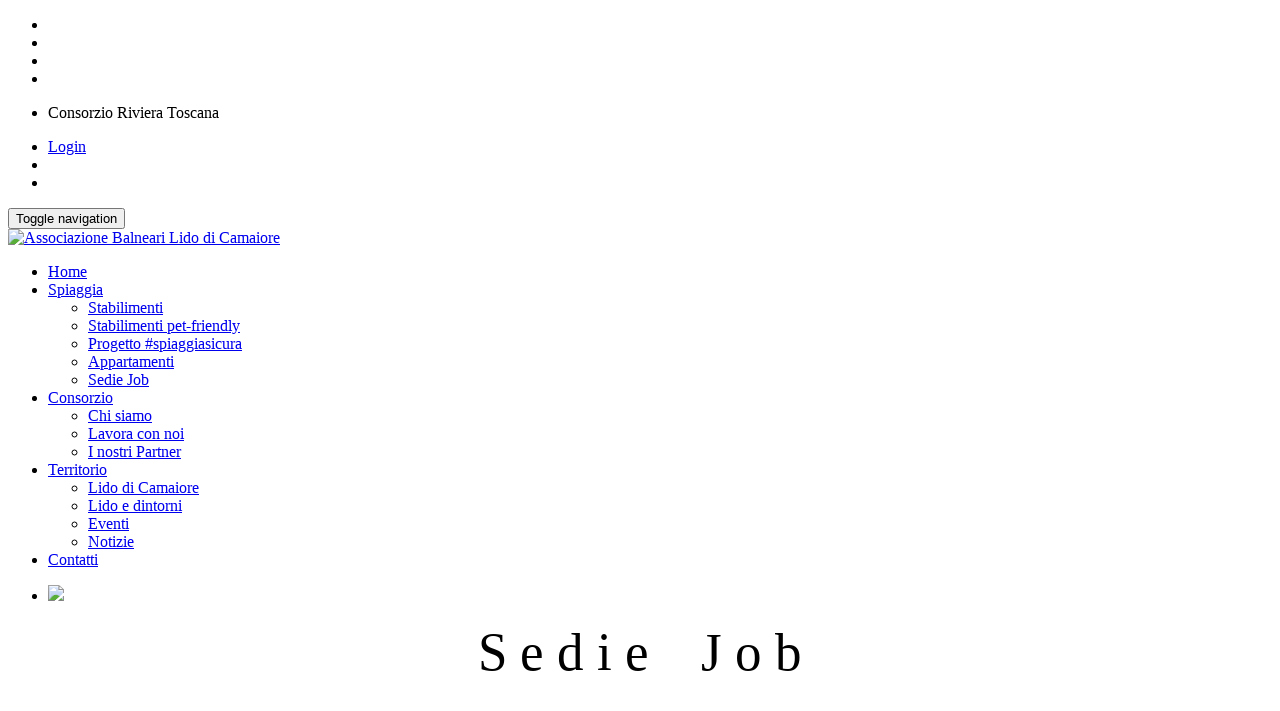

--- FILE ---
content_type: text/html; charset=utf-8
request_url: https://www.balnearilido.it/it-it/Spiaggia/Sedie-Job
body_size: 22037
content:
<!DOCTYPE html>
<html  lang="it-IT">
<head id="Head"><meta content="text/html; charset=UTF-8" http-equiv="Content-Type" />

<!-- Global site tag (gtag.js) - Google Analytics -->
<script async src="https://www.googletagmanager.com/gtag/js?id=UA-52805664-1"></script>
<script>
  window.dataLayer = window.dataLayer || [];
  function gtag(){dataLayer.push(arguments);}
  gtag('js', new Date());

  gtag('config', 'UA-52805664-1');
</script>
<title>
	Sedie Job
</title><meta id="MetaRobots" name="robots" content="INDEX, FOLLOW" /><link href="/Resources/Shared/stylesheets/dnndefault/7.0.0/default.css?cdv=130" type="text/css" rel="stylesheet"/><link href="/DesktopModules/OpenContent/module.css?cdv=130" type="text/css" rel="stylesheet"/><link href="/Resources/Shared/Components/CookieConsent/cookieconsent.min.css?cdv=130" type="text/css" rel="stylesheet"/><link href="/Portals/_default/skins/garageskin/skin.css?cdv=130" type="text/css" rel="stylesheet"/><link href="/Portals/0/portal.css?cdv=130" type="text/css" rel="stylesheet"/><link href="/Portals/0/OpenContent/Templates/FliexSliderNew/flexslider.css?cdv=130" type="text/css" rel="stylesheet"/><link href="/Portals/0/OpenContent/Templates/FliexSliderNew/template.css?cdv=130" type="text/css" rel="stylesheet"/><script src="/Resources/libraries/jQuery/03_05_01/jquery.js?cdv=130" type="text/javascript"></script><script src="/Resources/libraries/jQuery-UI/01_12_01/jquery-ui.js?cdv=130" type="text/javascript"></script><meta name="viewport" content="width=device-width, initial-scale=1.0" /></head>
<body id="Body">

    <form method="post" action="/it-it/Spiaggia/Sedie-Job" id="Form" enctype="multipart/form-data">
<div class="aspNetHidden">
<input type="hidden" name="__EVENTTARGET" id="__EVENTTARGET" value="" />
<input type="hidden" name="__EVENTARGUMENT" id="__EVENTARGUMENT" value="" />
<input type="hidden" name="__VIEWSTATE" id="__VIEWSTATE" value="Z2RlYdqcoELJW2bP9uoXxHOfwOMRRo8llieONrmge2Wah7opt/w+7TIzPX6WF/SGfkf9NhwkK4XDJzm329Dv62/BpfUcsx6r7jYT1K5QLLcfNZzj0mF3htpkN8HYUFy6RZsQpRD3ioIDdBL3RfJpHvH5Qv6/G6J1dXQYKVbotG8gtmuIqJ9wz+3/jRzcC4A/[base64]//1nV/HKudWppPOCG4jdbDNiaz6BriG5k4kyCXh4hFxHm77KIZlijDMJ72krjeipIPb9bX7FVNKlonNw+X4i8Q3tcwbR+zVqgCGdflOOLgFwC9TPWUp544rCOxQ==" />
</div>

<script type="text/javascript">
//<![CDATA[
var theForm = document.forms['Form'];
if (!theForm) {
    theForm = document.Form;
}
function __doPostBack(eventTarget, eventArgument) {
    if (!theForm.onsubmit || (theForm.onsubmit() != false)) {
        theForm.__EVENTTARGET.value = eventTarget;
        theForm.__EVENTARGUMENT.value = eventArgument;
        theForm.submit();
    }
}
//]]>
</script>


<script src="/WebResource.axd?d=pynGkmcFUV1SzqBgka2-TkFfXYpsT9dBneZoieJHJJ9OjqBcouQNih81cgw1&amp;t=638901608248157332" type="text/javascript"></script>


<script type="text/javascript">
//<![CDATA[
var __cultureInfo = {"name":"it-IT","numberFormat":{"CurrencyDecimalDigits":2,"CurrencyDecimalSeparator":",","IsReadOnly":false,"CurrencyGroupSizes":[3],"NumberGroupSizes":[3],"PercentGroupSizes":[3],"CurrencyGroupSeparator":".","CurrencySymbol":"€","NaNSymbol":"NaN","CurrencyNegativePattern":8,"NumberNegativePattern":1,"PercentPositivePattern":1,"PercentNegativePattern":1,"NegativeInfinitySymbol":"-∞","NegativeSign":"-","NumberDecimalDigits":2,"NumberDecimalSeparator":",","NumberGroupSeparator":".","CurrencyPositivePattern":3,"PositiveInfinitySymbol":"∞","PositiveSign":"+","PercentDecimalDigits":2,"PercentDecimalSeparator":",","PercentGroupSeparator":".","PercentSymbol":"%","PerMilleSymbol":"‰","NativeDigits":["0","1","2","3","4","5","6","7","8","9"],"DigitSubstitution":1},"dateTimeFormat":{"AMDesignator":"","Calendar":{"MinSupportedDateTime":"\/Date(-62135596800000)\/","MaxSupportedDateTime":"\/Date(253402297199999)\/","AlgorithmType":1,"CalendarType":1,"Eras":[1],"TwoDigitYearMax":2029,"IsReadOnly":false},"DateSeparator":"/","FirstDayOfWeek":1,"CalendarWeekRule":2,"FullDateTimePattern":"dddd d MMMM yyyy HH:mm:ss","LongDatePattern":"dddd d MMMM yyyy","LongTimePattern":"HH:mm:ss","MonthDayPattern":"d MMMM","PMDesignator":"","RFC1123Pattern":"ddd, dd MMM yyyy HH\u0027:\u0027mm\u0027:\u0027ss \u0027GMT\u0027","ShortDatePattern":"dd/MM/yyyy","ShortTimePattern":"HH:mm","SortableDateTimePattern":"yyyy\u0027-\u0027MM\u0027-\u0027dd\u0027T\u0027HH\u0027:\u0027mm\u0027:\u0027ss","TimeSeparator":":","UniversalSortableDateTimePattern":"yyyy\u0027-\u0027MM\u0027-\u0027dd HH\u0027:\u0027mm\u0027:\u0027ss\u0027Z\u0027","YearMonthPattern":"MMMM yyyy","AbbreviatedDayNames":["dom","lun","mar","mer","gio","ven","sab"],"ShortestDayNames":["do","lu","ma","me","gi","ve","sa"],"DayNames":["domenica","lunedì","martedì","mercoledì","giovedì","venerdì","sabato"],"AbbreviatedMonthNames":["gen","feb","mar","apr","mag","giu","lug","ago","set","ott","nov","dic",""],"MonthNames":["gennaio","febbraio","marzo","aprile","maggio","giugno","luglio","agosto","settembre","ottobre","novembre","dicembre",""],"IsReadOnly":false,"NativeCalendarName":"calendario gregoriano","AbbreviatedMonthGenitiveNames":["gen","feb","mar","apr","mag","giu","lug","ago","set","ott","nov","dic",""],"MonthGenitiveNames":["gennaio","febbraio","marzo","aprile","maggio","giugno","luglio","agosto","settembre","ottobre","novembre","dicembre",""]},"eras":[1,"d.C.",null,0]};//]]>
</script>

<script src="/ScriptResource.axd?d=zifi6swQi-pzI8agf4wbQlxyVy6-vmaZacZUX5v3zbEwWIL3gR_zsVTjlAIFuJAkMu8zt0J1HltASLDMpXARe-PLEilWIqZtidS1VTFeVXGQ7pYkrQZAn31ftzwMMRvZ29Ghtw2&amp;t=5c0e0825" type="text/javascript"></script>
<script src="/ScriptResource.axd?d=Z8LS8wTq-6TvSFj7ca0RM7EJ0ieLdmhYJm-eH2xWAieXVmgMbwharZToJKOMq3ZJ9mUDMiUXpNqQQnqyy00vGpcdcGnFNfz_C_CJAyz6FU46EVRqzF7YJRKaDFiBpwpoYj_dSjN3TRV5pQtS0&amp;t=5c0e0825" type="text/javascript"></script>
<div class="aspNetHidden">

	<input type="hidden" name="__VIEWSTATEGENERATOR" id="__VIEWSTATEGENERATOR" value="CA0B0334" />
	<input type="hidden" name="__VIEWSTATEENCRYPTED" id="__VIEWSTATEENCRYPTED" value="" />
	<input type="hidden" name="__EVENTVALIDATION" id="__EVENTVALIDATION" value="8zbanbLpIlP/lh9yUmgCMGM3uywci4fX7JDBlVwEpK5c17U74A6corBCq12SXNQvfwJJyl4eDAjnFiYUtUmKuI41qA4GtrQsNr0+Hnuoll647TVU" />
</div><script src="/js/dnn.js?cdv=130" type="text/javascript"></script><script src="/Resources/Shared/Components/CookieConsent/cookieconsent.min.js?cdv=130" type="text/javascript"></script><script src="/js/dnn.modalpopup.js?cdv=130" type="text/javascript"></script><script src="/js/dnncore.js?cdv=130" type="text/javascript"></script><script src="/js/dnn.cookieconsent.js?cdv=130" type="text/javascript"></script><script src="/Portals/0/OpenContent/Templates/FliexSliderNew/jquery.flexslider-min.js?cdv=130" type="text/javascript"></script><script src="/DesktopModules/OpenContent/js/opencontent.js?cdv=130" type="text/javascript"></script><script src="/Portals/0/OpenContent/Templates/FliexSliderNew/template.js?cdv=130" type="text/javascript"></script>
<script type="text/javascript">
//<![CDATA[
Sys.WebForms.PageRequestManager._initialize('ScriptManager', 'Form', [], [], [], 90, '');
//]]>
</script>

        
        
        


<!--  -->

    
	
	<link rel="stylesheet"  href="/Portals/_default/skins/garageskin/assets/bootstrap/3.3.7/css/bootstrap.css">	
	<link rel="stylesheet"  href="/Portals/_default/skins/garageskin/assets/font-awesome-4.5.0/css/font-awesome.css">	
	<link rel="stylesheet"  href="/Portals/_default/skins/garageskin/css/skin.css">
<!-- material design 4.2.0 -->
	<link href="/Portals/_default/skins/garageskin/assets/mdb/mdb.min.css" rel="stylesheet">
	<meta charset="UTF-8">
	<meta http-equiv="X-UA-Compatible" content="IE=edge,chrome=1">
	<meta name="viewport" content="width=device-width, initial-scale=1.0">
	
	
	
	
   
	
	
<!-- Header -->
<div class="allcontain container-fluid">
	<div class="header">
			<ul class="socialicon">
				<li><a href="#"><i class="fa fa-facebook"></i></a></li>
				<li><a href="#"><i class="fa fa-twitter"></i></a></li>
				<li><a href="#"><i class="fa fa-google-plus"></i></a></li>
				<li><a href="#"><i class="fa fa-pinterest"></i></a></li>
			</ul>
			<ul class="givusacall">
				<li>Consorzio Riviera Toscana</li>
			</ul>
			<ul class="logreg">
				<li>
<div id="dnn_LOGIN_loginGroup" class="loginGroup">
    <a id="dnn_LOGIN_enhancedLoginLink" class="secondaryActionsList" rel="nofollow" onclick="return dnnModal.show(&#39;https://www.balnearilido.it/it-it/Login?returnurl=/it-it/Spiaggia/Sedie-Job&amp;popUp=true&#39;,/*showReturn*/true,300,650,true,&#39;&#39;)" href="https://www.balnearilido.it/it-it/Login?returnurl=%2fit-it%2fSpiaggia%2fSedie-Job">Login </a>
</div></li>
				<li><span class="register">
</span></li>
				<li><div class="language-object" >


</div></li>
			</ul>
	</div>
	<nav class="topnavbar navbar-default topnav">
		<div class="container">
			<div class="navbar-header">
				<button type="button" class="navbar-toggle collapsed toggle-costume" data-toggle="collapse" data-target="#upmenu" aria-expanded="false">
					<span class="sr-only"> Toggle navigation</span>
					<span class="icon-bar"></span>
					<span class="icon-bar"></span>
					<span class="icon-bar"></span>
				</button>
				<div class="navbar-brand logo" href="#"><a id="dnn_LOGO1_hypLogo" title="Associazione Balneari Lido di Camaiore" aria-label="Associazione Balneari Lido di Camaiore" href="https://www.balnearilido.it/it-it/"><img id="dnn_LOGO1_imgLogo" src="/Portals/0/Logo3.png?ver=ugxbYtqwGxv7o1AFxBuFNQ%3d%3d" alt="Associazione Balneari Lido di Camaiore" /></a></div>
			</div>	 
		</div>
		<div class="collapse navbar-collapse" id="upmenu">
			

<!-- ./ helper -->



		<ul class="nav navbar-nav" id="navbarontop" >	
		
					<li> <a href="https://www.balnearilido.it/it-it/">Home</a></li>
				  <li class="dropdown">
				  
				  
				  
                        
						<a href="#" class="dropdown-toggle" data-toggle="dropdown" 
							role="button" 
							aria-haspopup="true" 
							aria-expanded="false">
                            Spiaggia <span class="caret"></span>
                        </a> 
                                <!--<ul class="dropdown-menu dropdown-menu-right" aria-labelledby="navbarDropdownMenuLink">-->
		<ul class="dropdown-menu dropdowncostume">
                    <li><a class="dropdown-item" href="https://www.balnearilido.it/it-it/Spiaggia/Stabilimenti">Stabilimenti</a></li>                     <li><a class="dropdown-item" href="https://www.balnearilido.it/it-it/Spiaggia/Stabilimenti-pet-friendly">Stabilimenti pet-friendly</a></li>                     <li><a class="dropdown-item" href="https://www.balnearilido.it/it-it/Spiaggia/Progetto-spiaggiasicura">Progetto #spiaggiasicura</a></li>                     <li><a class="dropdown-item" href="https://www.balnearilido.it/it-it/Spiaggia/Appartamenti">Appartamenti</a></li>                     <li><a class="dropdown-item" href="https://www.balnearilido.it/it-it/Spiaggia/Sedie-Job">Sedie Job</a></li>           
        </ul>
 
						
						
						
						
                    </li>
				  <li class="dropdown">
				  
				  
				  
                        
						<a href="#" class="dropdown-toggle" data-toggle="dropdown" 
							role="button" 
							aria-haspopup="true" 
							aria-expanded="false">
                            Consorzio <span class="caret"></span>
                        </a> 
                                <!--<ul class="dropdown-menu dropdown-menu-right" aria-labelledby="navbarDropdownMenuLink">-->
		<ul class="dropdown-menu dropdowncostume">
                    <li><a class="dropdown-item" href="https://www.balnearilido.it/it-it/Consorzio/Chi-siamo">Chi siamo</a></li>                     <li><a class="dropdown-item" href="https://www.balnearilido.it/it-it/Consorzio/Lavora-con-noi">Lavora con noi</a></li>                     <li><a class="dropdown-item" href="https://www.balnearilido.it/it-it/Consorzio/I-nostri-Partner">I nostri Partner</a></li>           
        </ul>
 
						
						
						
						
                    </li>
				  <li class="dropdown">
				  
				  
				  
                        
						<a href="#" class="dropdown-toggle" data-toggle="dropdown" 
							role="button" 
							aria-haspopup="true" 
							aria-expanded="false">
                            Territorio <span class="caret"></span>
                        </a> 
                                <!--<ul class="dropdown-menu dropdown-menu-right" aria-labelledby="navbarDropdownMenuLink">-->
		<ul class="dropdown-menu dropdowncostume">
                    <li><a class="dropdown-item" href="https://www.balnearilido.it/it-it/Territorio/Lido-di-Camaiore">Lido di Camaiore</a></li>                     <li><a class="dropdown-item" href="https://www.balnearilido.it/it-it/Territorio/Lido-e-dintorni">Lido e dintorni</a></li>                     <li><a class="dropdown-item" href="https://www.balnearilido.it/it-it/Territorio/Eventi">Eventi</a></li>                     <li><a class="dropdown-item" href="https://www.balnearilido.it/it-it/Territorio/Notizie">Notizie</a></li>           
        </ul>
 
						
						
						
						
                    </li>
					<li> <a href="https://www.balnearilido.it/it-it/Contatti">Contatti</a></li>
        </ul>
<!-- ./ node count -->


		</div>
	</nav>
	
	
</div>
<!--  / Header -->


<!-- Content -->
<div  class="allcontain">

	<div id="dnn_Slider" class="container-fluid DNNEmptyPane"></div>
			
		
	<div class="container-fluid">
		<div id="dnn_ContentPane"><div class="DnnModule DnnModule-OpenContent DnnModule-776"><a name="776"></a>
<div class="bootsterContainer dnnc-clean">
	<div id="dnn_ctr776_ContentPane" class="contentpane"><!-- Start_Module_776 --><div id="dnn_ctr776_ModuleContent" class="DNNModuleContent ModOpenContentC">
	





<div id="flexslider-slider-776" class="flexslider flex-slider"
     data-animationloop="true"
     data-slideshow="true"
     data-animation="fade"
     data-touch="true"
     data-controlnav="false"
     data-directionnav="false"
     >
    <ul class="slides">
        
        <li>
            <img src="/Portals/0/Immagini/Slider/2.jpg" />
            
            
        </li>
        
    </ul>
</div>


</div><!-- End_Module_776 --></div>
</div>
</div></div>
	</div>

	<div class="container-fluid">
		<div id="dnn_TopBPane"><div class="DnnModule DnnModule-DNN_HTML DnnModule-779"><a name="779"></a>
<div class="bootsterContainer dnnc-clean">
	<div id="dnn_ctr779_ContentPane" class="contentpane"><!-- Start_Module_779 --><div id="dnn_ctr779_ModuleContent" class="DNNModuleContent ModDNNHTMLC">
	<div id="dnn_ctr779_HtmlModule_lblContent" class="Normal">
	<p style="text-align: center;"><span style="font-size:40pt;"><span style="font-family:OpenSans-Light;">S e d i e &nbsp;&nbsp; J o b</span></span></p>

<p>&nbsp;</p>

<p><span style="font-size:12pt;">&nbsp;</span></p>

<p>&nbsp;</p>

<table border="0" cellpadding="3" cellspacing="0" style="width:100%;">
 <tbody>
  <tr>
   <td><img alt="" height="224" src="/portals/0/Immagini/carrozzina-da-mare-job.jpg" title="" width="264" /></td>
   <td>
   <p style="margin-left: 40px;"><span style="font-size:15pt;"><span style="font-family:opensans-light;">La nostra associazione mette a disposizione il servizio di sedie job, per rendere fruibili maggiormnete le nostre spiagge da parte dei disabili.</span></span></p>

   <p style="margin-left: 40px;"><span style="font-size:15pt;"><span style="font-family:opensans-light;">E&#39; possibile prenotare la sedia job contattando lo stabilimento balneare dove soggiornerete, o direttamente l&#39;Associazione Balenari Lido al numero 0584 66708 oppure 392 9094800.</span></span></p>
   </td>
  </tr>
 </tbody>
</table>

</div>

</div><!-- End_Module_779 --></div>
</div>
</div></div>
	</div>


	<div class="container-fluid">
		<div id="dnn_TopCPane"><div class="DnnModule DnnModule-OpenContent DnnModule-626"><a name="626"></a>
<div class="bootsterContainer dnnc-clean">
	<div id="dnn_ctr626_ContentPane" class="contentpane"><!-- Start_Module_626 --><div id="dnn_ctr626_ModuleContent" class="DNNModuleContent ModOpenContentC">
	


<div class="bottommenu">

		<div class="bottomlogo">
			<span class="dotlogo">&bullet;</span><img src="/Portals/0/Immagini/logo4.png" alt="logo"><span class="dotlogo">&bullet;;</span>
		</div>
		
		
		
		<ul class="nav nav-tabs bottomlinks">
			<li role="presentation" ><a href="/it-it/Contatti" role="button">Contattaci</a></li>
			<li role="presentation"><a href="/it-it/Spiaggia/Stabilimenti">Stabilimenti</a></li>
			<li role="presentation"><a href="/it-it/Consorzio/Chi-siamo">Chi Siamo</a></li>
			<li role="presentation"><a href="/it-it/Territorio/Lido-di-Camaiore">Lido di Camaiore</a></li>
			<li role="presentation"><a href="/it-it/Consorzio/I-nostri-Sponsor">Sponsors</a></li>
		</ul>
		
		
</div>
</div><!-- End_Module_626 --></div>
</div>
</div></div>
	</div>


	<div class="bottommenu">
		
		<div class="container-fluid">
			<div id="dnn_FooterB"><div class="DnnModule DnnModule-DNN_HTML DnnModule-593"><a name="593"></a>
<div class="bootsterContainer dnnc-clean">
	<div id="dnn_ctr593_ContentPane" class="contentpane"><!-- Start_Module_593 --><div id="dnn_ctr593_ModuleContent" class="DNNModuleContent ModDNNHTMLC">
	<div id="dnn_ctr593_HtmlModule_lblContent" class="Normal">
	<p style="text-align: center;">Associazione Balneari Lido di Camaiore</p>

<p style="text-align: center;">Consorzio Riviera Toscana Viale Pistelli, 41 - 55041 Lido di Camaiore LU<br />
<br />
Tel.0584-66708 -&nbsp; email: info@balnearilido.it -&nbsp; partita iva 02246010462</p>

</div>

</div><!-- End_Module_593 --></div>
</div>
</div></div>
		</div>
		
		<img src="/Portals/_default/skins/garageskin/image/line.png" alt="line"> <br>
		 
		<div class="bottomsocial">
		 	<a href="#"><i class="fa fa-facebook"></i></a>
			<a href="#"><i class="fa fa-twitter"></i></a>
			<a href="#"><i class="fa fa-google-plus"></i></a>
			<a href="#"><i class="fa fa-pinterest"></i></a>
		</div>
		
		<div class="footer">
			<div class="copyright">
				&copy; <span id="dnn_dnnCopyright_lblCopyright" class="SkinObject">Copyright 2026 by Associazione Balneari Lido di Camaiore</span>

			</div>
			<div class="atisda">
				<a id="dnn_dnnPrivacy_hypPrivacy" class="SkinObject" rel="nofollow" href="https://www.balnearilido.it/it-it/Privacy">Privacy</a> | <a id="dnn_dnnTerms_hypTerms" class="SkinObject" rel="nofollow" href="https://www.balnearilido.it/it-it/Terms">Termini Di Utilizzo</a> | <a href="#">Credits</a>
			</div>
		</div>
	</div>



</div>
<!-- / Content -->







		
		
		
		
		
<script src="/Portals/_default/skins/garageskin/assets/bootstrap/3.3.7/js/bootstrap.js"></script>

		 
		 
        <input name="ScrollTop" type="hidden" id="ScrollTop" />
        <input name="__dnnVariable" type="hidden" id="__dnnVariable" autocomplete="off" value="`{`__scdoff`:`1`,`cc_morelink`:`https://www.balnearilido.it/Privacy`,`cc_message`:`I cookie sono piccoli file di testo scaricati sul tuo computer ogni volta che visiti un sito web. Sono utilizzati per migliorare l\u0027esperienza di navigazione e per alcune funzionalità delle pagine web.\nCliccando sul tasto Accetto accetti di utilizzare i nostri cookie`,`cc_dismiss`:`Accetto`,`cc_link`:`Ulteriori informazioni`}" />
        
    </form>
    <!--CDF(Javascript|/js/dnncore.js?cdv=130|DnnBodyProvider|100)--><!--CDF(Javascript|/js/dnn.js?cdv=130|DnnBodyProvider|12)--><!--CDF(Javascript|/Resources/Shared/Components/CookieConsent/cookieconsent.min.js?cdv=130|DnnBodyProvider|40)--><!--CDF(Css|/Resources/Shared/Components/CookieConsent/cookieconsent.min.css?cdv=130|DnnPageHeaderProvider|12)--><!--CDF(Javascript|/js/dnn.cookieconsent.js?cdv=130|DnnBodyProvider|100)--><!--CDF(Javascript|/js/dnn.modalpopup.js?cdv=130|DnnBodyProvider|50)--><!--CDF(Css|/Resources/Shared/stylesheets/dnndefault/7.0.0/default.css?cdv=130|DnnPageHeaderProvider|5)--><!--CDF(Css|/Portals/_default/skins/garageskin/skin.css?cdv=130|DnnPageHeaderProvider|15)--><!--CDF(Css|/DesktopModules/OpenContent/module.css?cdv=130|DnnPageHeaderProvider|10)--><!--CDF(Css|/DesktopModules/OpenContent/module.css?cdv=130|DnnPageHeaderProvider|10)--><!--CDF(Css|/DesktopModules/OpenContent/module.css?cdv=130|DnnPageHeaderProvider|10)--><!--CDF(Css|/DesktopModules/OpenContent/module.css?cdv=130|DnnPageHeaderProvider|10)--><!--CDF(Css|/Portals/0/portal.css?cdv=130|DnnPageHeaderProvider|35)--><!--CDF(Css|/Portals/0/OpenContent/Templates/FliexSliderNew/flexslider.css?cdv=130|DnnPageHeaderProvider|35)--><!--CDF(Javascript|/Portals/0/OpenContent/Templates/FliexSliderNew/jquery.flexslider-min.js?cdv=130|DnnBodyProvider|100)--><!--CDF(Css|/Portals/0/OpenContent/Templates/FliexSliderNew/template.css?cdv=130|DnnPageHeaderProvider|35)--><!--CDF(Javascript|/Portals/0/OpenContent/Templates/FliexSliderNew/template.js?cdv=130|DnnBodyProvider|200)--><!--CDF(Javascript|/DesktopModules/OpenContent/js/opencontent.js?cdv=130|DnnBodyProvider|100)--><!--CDF(Javascript|/DesktopModules/OpenContent/js/opencontent.js?cdv=130|DnnBodyProvider|100)--><!--CDF(Javascript|/Resources/libraries/jQuery-UI/01_12_01/jquery-ui.js?cdv=130|DnnPageHeaderProvider|10)--><!--CDF(Javascript|/Resources/libraries/jQuery/03_05_01/jquery.js?cdv=130|DnnPageHeaderProvider|5)-->
    
</body>
</html>
